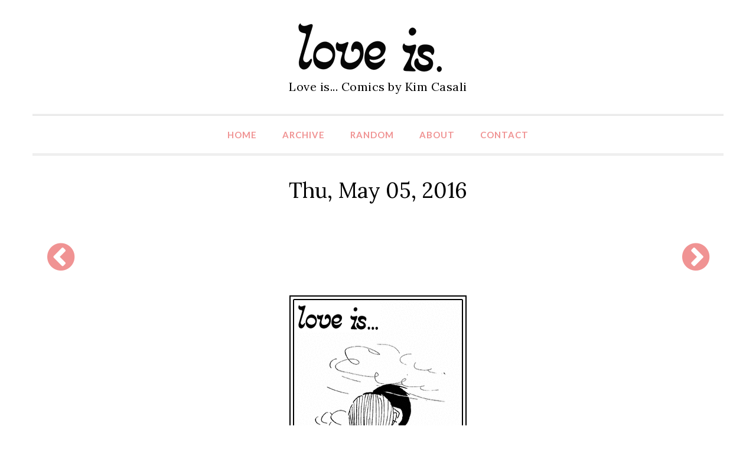

--- FILE ---
content_type: text/html; charset=UTF-8
request_url: https://loveiscomics.com/daily/20091019/
body_size: 2140
content:
<!DOCTYPE html>
<html lang="en-US">
	<head>
		<meta charset="UTF-8">
		<title>Love is... kissing like they do in the movies. - Love is... Comics</title>
		<meta name="description" content="Love is... kissing like they do in the movies."/>
		<meta name="keywords" content="Love is... kissing like they do in the movies."/>
		<meta name="viewport" content="width=device-width, initial-scale=1">
		<meta property="og:locale" content="en_US" />
		<meta property="og:site_name" content="Love is... Comics - Love is... Comic Strip, Love Comic, Love Quotes, Love Pictures" />
		<meta property="og:url" content="https://loveiscomics.com/daily/20091019/" />
		<meta property="og:title" content="Comic for Thu, May 05, 2016" />
		<meta property="og:description" content="kissing like they do in the movies." />
		<meta property="twitter:title" content="Comic for Thu, May 05, 2016" />
		<meta property="twitter:description" content="kissing like they do in the movies." />
		<meta property="twitter:card" content="summary" />
		<meta property="og:image:width" content="250" />
		<meta property="og:image:height" content="250" />
		<meta property="og:image" content="https://loveiscomics.com/static/img/social.png" alt="kissing like they do in the movies." />
		<meta property="og:image:url" content="https://loveiscomics.com/static/img/social.png" alt="kissing like they do in the movies." />
		<meta property="twitter:image" content="https://loveiscomics.com/static/img/social.png" alt="kissing like they do in the movies." />
		<link rel="shortcut icon" href="/static/favicon.ico" type="image/x-icon"/>
		<link rel="alternate" type="application/rss+xml" title="RSS" href="/feed.xml"/>
		<link rel="stylesheet" id="style-css"  href="/static/css/styles.css?ver=4.7.5" type="text/css" media="all" />
		<link rel="stylesheet" id="bootstrap-css"  href="/static/css/bootstrap.min.css?ver=4.7.5" type="text/css" media="all" />
		<link rel="stylesheet" id="theme-css"  href="/static/css/extra.css?ver=4.7.5" type="text/css" media="all" />
		<link rel="stylesheet" id="font-awesome-css"  href="/static/css/fontawesome.min.css" type="text/css" media="all" />
		<link rel="stylesheet" id="google-fonts-css"  href="https://fonts.googleapis.com/css?family=Lora%7CLato%3A400%2C300%2C700%2C900%2C300italic%2C400italic%2C700italic&#038;ver=4.7.5" type="text/css" media="all" />
		<script type="text/javascript" src="/static/js/jquery.js?ver=3.5.1"></script>
		<script data-ad-client="ca-pub-9775499584306700" async src="https://pagead2.googlesyndication.com/pagead/js/adsbygoogle.js"></script>
	</head>
	<body>
		<div>
			<a class="msg" href="#">Love is... comic strip collection for love is fans. Love is... comics by Kim Casali.</a>
			<a class="skip-link screen-reader-text" href="#content">Skip to content</a>
			<header id="masthead" class="site-header" role="banner">
				<div class="container">
					<div class="row">
						<div class="col-md-12 site-branding">
							<a href="/"><img src="/static/img/logo.gif" title="loveiscomics.com" alt="loveiscomics.com"/></a>
							<p class="site-description">Love is... Comics by Kim Casali</p>
						</div><!-- .site-branding -->
					</div><!-- /.row -->
					<div class="row">
						<nav id="site-navigation" class="col-md-12 main-navigation" role="navigation">
							<button class="menu-toggle" aria-controls="primary-menu" aria-expanded="false"><i class="fa fa-bars fa-1x"></i> <span>Menu</span></button>
							<ul id="menu-empty-menu" class="menu">
								<li><a href="/">Home</a></li>
								<li><a href="/archive/">Archive</a></li>
								<li><a href="/random/">Random</a></li>
								<li><a href="/about/">About</a></li>
								<li><a href="/contact/">Contact</a></li>
							</ul>
							<input type="hidden" name="IL_IN_TAG" value="2"/>
						</nav><!-- #site-navigation -->
					</div><!-- /.row -->
				</div><!-- /.container -->
			</header><!-- #masthead -->
			<div class="container">
				<div class="row">
					<div id="primary">
						<main>
							<article>
								<h1 class="entry-title">Thu, May 05, 2016</h1>
								<div class="entry-content">
									<div class="tablecomic">
										<div class="cellmore"><!-- prev -->
											
											<a href="https://loveiscomics.com/daily/20091017/" title="Previous Comic"><i class="fa fa-chevron-circle-left fa-3x" aria-hidden="true"></i></a>
											
										</div>
										<div class="cellad">
		<style>#msg_t {display: none;padding: 10px;background: #D30000;text-align: center;font-weight: bold;color: #fff}</style>
		<div id="msg_t">
		Our website is made possible by displaying ads to our visitors.<br>
		Please consider supporting us by disabling your ad blocker.
		</div>
<style type="text/css">
ins.adsbygoogle { background: transparent !important; }
.responsive { text-align:center; width: 315px; height: 100px; }
@media(min-width: 500px) { .responsive { width: 415px; height: 75px; } }
@media(min-width: 600px) { .responsive { width: 500px; height: 75px; } }
@media(min-width: 650px) { .responsive { width: 530px; height: 75px; } }
@media(min-width: 700px) { .responsive { width: 640px; height: 75px; } }
@media(min-width: 760px) { .responsive { width: 590px; height: 85px; } }
@media(min-width: 992px) { .responsive { width: 850px; height: 90px; } }
@media(min-width: 1200px) { .responsive { width: 980px; height: 130px; } }
</style>
<script async src="//pagead2.googlesyndication.com/pagead/js/adsbygoogle.js"></script>
<!-- loveis-responsive_t -->
<ins class="adsbygoogle responsive"
     style="display:block"
     data-ad-client="ca-pub-9775499584306700"
     data-ad-slot="7786254554"></ins>
<script>
(adsbygoogle = window.adsbygoogle || []).push({});
</script>										</div>
										<div class="cellmore"><!-- next -->
											
											<a href="https://loveiscomics.com/daily/20091020/" title="Next Comic"><i class="fa fa-chevron-circle-right fa-3x" aria-hidden="true"></i></a>
											
										</div>
										<br style="clear: left;" />
									</div>
									<div class="cellcomic">
										<a href="https://loveiscomics.com/daily/20091019/"><img src="/static/libnk/20091019.gif" width="300" height="573" alt="Love Is... kissing like they do in the movies." /></a>
										<input type="hidden" name="IL_IN_ARTICLE">
										<p>Love is... <i>kissing like they do in the movies.</i></p>
									</div>
									<div class="tablecomic">
										<div class="cellmore"><!-- prev -->
											
											<a href="https://loveiscomics.com/daily/20091017/" title="Previous Comic"><i class="fa fa-chevron-circle-left fa-3x" aria-hidden="true"></i></a>
											
										</div>
										<div class="cellad">
		<style>#msg_b {display: none;padding: 10px;background: #D30000;text-align: center;font-weight: bold;color: #fff}</style>
		<div id="msg_b">
		Our website is made possible by displaying ads to our visitors.<br>
		Please consider supporting us by disabling your ad blocker.
		</div>
<script async src="//pagead2.googlesyndication.com/pagead/js/adsbygoogle.js"></script>
<!-- loveis-responsive_b -->
<ins class="adsbygoogle responsive"
     style="display:block"
     data-ad-client="ca-pub-9775499584306700"
     data-ad-slot="3188533999"></ins>
<script>
(adsbygoogle = window.adsbygoogle || []).push({});
</script>
<!--
<script type="text/javascript">
var infolinks_pid = 3254273;
var infolinks_wsid = 0;
</script>
<script type="text/javascript" src="//resources.infolinks.com/js/infolinks_main.js"></script>
-->										</div>
										<div class="cellmore"><!-- next -->
											
											<a href="https://loveiscomics.com/daily/20091020/" title="Next Comic"><i class="fa fa-chevron-circle-right fa-3x" aria-hidden="true"></i></a>
											
										</div>
										<br style="clear: left;" />
									</div>
								</div>
							</article>
						</main>
					</div>
				</div>
			</div>
			<footer class="site-footer">
				<div class="container">
					<div class="row">
						<div class="copyright">
							<a href="https://www.facebook.com/loveiscomics"><i class="fa fa-facebook-square fa-4x" aria-hidden="true"></i></a>
							<a href="/feed/"><i class="fa fa-rss-square fa-4x" aria-hidden="true"></i></a>
							<p>Originals by Kim Casali<br/>Conceived and drawn by Bill Asprey<br/>&copy; 2007 - 2026 <a href="http://loveiscomics.com">LoveIsComics.com</a></p>
						</div>
					</div>
				</div>
			</footer><!-- #colophon -->
			<script>
<!-- Google tag (gtag.js) -->
<script async src="https://www.googletagmanager.com/gtag/js?id=G-XR9MR3DLCB"></script>
<script>
  window.dataLayer = window.dataLayer || [];
  function gtag(){dataLayer.push(arguments);}
  gtag('js', new Date());

  gtag('config', 'G-XR9MR3DLCB');
</script>
		</div><!-- #page -->
		<div style="display:none"></div>
		<script>var adblock = true;</script>
		<script src="/static/js/seo-ads.js"></script>
		<script>if(adblock) { document.getElementById('msg_t').style.display='block'; }</script>
		<script>if(adblock) { document.getElementById('msg_b').style.display='block'; }</script>
		<script type='text/javascript' src='/static/js/bootstrap.min.js?ver=20150831'></script>
		<script type='text/javascript' src='/static/js/navigation.js?ver=20150831'></script>
	</body>
</html>

--- FILE ---
content_type: text/html; charset=utf-8
request_url: https://www.google.com/recaptcha/api2/aframe
body_size: 269
content:
<!DOCTYPE HTML><html><head><meta http-equiv="content-type" content="text/html; charset=UTF-8"></head><body><script nonce="UqOksGSlmLrRKxBv-WJskA">/** Anti-fraud and anti-abuse applications only. See google.com/recaptcha */ try{var clients={'sodar':'https://pagead2.googlesyndication.com/pagead/sodar?'};window.addEventListener("message",function(a){try{if(a.source===window.parent){var b=JSON.parse(a.data);var c=clients[b['id']];if(c){var d=document.createElement('img');d.src=c+b['params']+'&rc='+(localStorage.getItem("rc::a")?sessionStorage.getItem("rc::b"):"");window.document.body.appendChild(d);sessionStorage.setItem("rc::e",parseInt(sessionStorage.getItem("rc::e")||0)+1);localStorage.setItem("rc::h",'1768552968395');}}}catch(b){}});window.parent.postMessage("_grecaptcha_ready", "*");}catch(b){}</script></body></html>